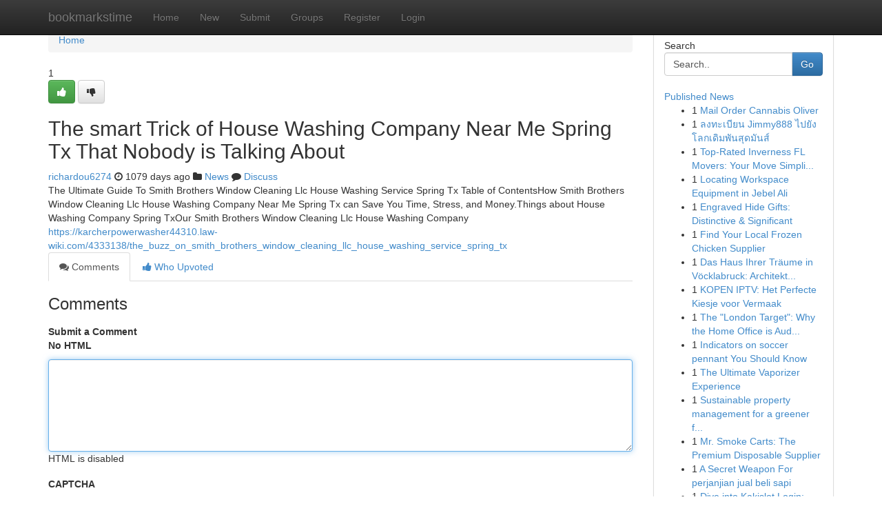

--- FILE ---
content_type: text/html; charset=UTF-8
request_url: https://bookmarkstime.com/story13847902/the-smart-trick-of-house-washing-company-near-me-spring-tx-that-nobody-is-talking-about
body_size: 5259
content:
<!DOCTYPE html>
<html class="no-js" dir="ltr" xmlns="http://www.w3.org/1999/xhtml" xml:lang="en" lang="en"><head>

<meta http-equiv="Pragma" content="no-cache" />
<meta http-equiv="expires" content="0" />
<meta http-equiv="Content-Type" content="text/html; charset=UTF-8" />	
<title>The smart Trick of House Washing Company Near Me Spring Tx That Nobody is Talking About</title>
<link rel="alternate" type="application/rss+xml" title="bookmarkstime.com &raquo; Feeds 1" href="/rssfeeds.php?p=1" />
<link rel="alternate" type="application/rss+xml" title="bookmarkstime.com &raquo; Feeds 2" href="/rssfeeds.php?p=2" />
<link rel="alternate" type="application/rss+xml" title="bookmarkstime.com &raquo; Feeds 3" href="/rssfeeds.php?p=3" />
<link rel="alternate" type="application/rss+xml" title="bookmarkstime.com &raquo; Feeds 4" href="/rssfeeds.php?p=4" />
<link rel="alternate" type="application/rss+xml" title="bookmarkstime.com &raquo; Feeds 5" href="/rssfeeds.php?p=5" />
<link rel="alternate" type="application/rss+xml" title="bookmarkstime.com &raquo; Feeds 6" href="/rssfeeds.php?p=6" />
<link rel="alternate" type="application/rss+xml" title="bookmarkstime.com &raquo; Feeds 7" href="/rssfeeds.php?p=7" />
<link rel="alternate" type="application/rss+xml" title="bookmarkstime.com &raquo; Feeds 8" href="/rssfeeds.php?p=8" />
<link rel="alternate" type="application/rss+xml" title="bookmarkstime.com &raquo; Feeds 9" href="/rssfeeds.php?p=9" />
<link rel="alternate" type="application/rss+xml" title="bookmarkstime.com &raquo; Feeds 10" href="/rssfeeds.php?p=10" />
<meta name="google-site-verification" content="m5VOPfs2gQQcZXCcEfUKlnQfx72o45pLcOl4sIFzzMQ" /><meta name="Language" content="en-us" />
<meta name="viewport" content="width=device-width, initial-scale=1.0">
<meta name="generator" content="Kliqqi" />

          <link rel="stylesheet" type="text/css" href="//netdna.bootstrapcdn.com/bootstrap/3.2.0/css/bootstrap.min.css">
             <link rel="stylesheet" type="text/css" href="https://cdnjs.cloudflare.com/ajax/libs/twitter-bootstrap/3.2.0/css/bootstrap-theme.css">
                <link rel="stylesheet" type="text/css" href="https://cdnjs.cloudflare.com/ajax/libs/font-awesome/4.1.0/css/font-awesome.min.css">
<link rel="stylesheet" type="text/css" href="/templates/bootstrap/css/style.css" media="screen" />

                         <script type="text/javascript" src="https://cdnjs.cloudflare.com/ajax/libs/modernizr/2.6.1/modernizr.min.js"></script>
<script type="text/javascript" src="https://cdnjs.cloudflare.com/ajax/libs/jquery/1.7.2/jquery.min.js"></script>
<style></style>
<link rel="alternate" type="application/rss+xml" title="RSS 2.0" href="/rss"/>
<link rel="icon" href="/favicon.ico" type="image/x-icon"/>
</head>

<body dir="ltr">

<header role="banner" class="navbar navbar-inverse navbar-fixed-top custom_header">
<div class="container">
<div class="navbar-header">
<button data-target=".bs-navbar-collapse" data-toggle="collapse" type="button" class="navbar-toggle">
    <span class="sr-only">Toggle navigation</span>
    <span class="fa fa-ellipsis-v" style="color:white"></span>
</button>
<a class="navbar-brand" href="/">bookmarkstime</a>	
</div>
<span style="display: none;"><a href="/forum">forum</a></span>
<nav role="navigation" class="collapse navbar-collapse bs-navbar-collapse">
<ul class="nav navbar-nav">
<li ><a href="/">Home</a></li>
<li ><a href="/new">New</a></li>
<li ><a href="/submit">Submit</a></li>
                    
<li ><a href="/groups"><span>Groups</span></a></li>
<li ><a href="/register"><span>Register</span></a></li>
<li ><a data-toggle="modal" href="#loginModal">Login</a></li>
</ul>
	

</nav>
</div>
</header>
<!-- START CATEGORIES -->
<div class="subnav" id="categories">
<div class="container">
<ul class="nav nav-pills"><li class="category_item"><a  href="/">Home</a></li></ul>
</div>
</div>
<!-- END CATEGORIES -->
	
<div class="container">
	<section id="maincontent"><div class="row"><div class="col-md-9">

<ul class="breadcrumb">
	<li><a href="/">Home</a></li>
</ul>

<div itemscope itemtype="http://schema.org/Article" class="stories" id="xnews-13847902" >


<div class="story_data">
<div class="votebox votebox-published">

<div itemprop="aggregateRating" itemscope itemtype="http://schema.org/AggregateRating" class="vote">
	<div itemprop="ratingCount" class="votenumber">1</div>
<div id="xvote-3" class="votebutton">
<!-- Already Voted -->
<a class="btn btn-default btn-success linkVote_3" href="/login" title=""><i class="fa fa-white fa-thumbs-up"></i></a>
<!-- Bury It -->
<a class="btn btn-default linkVote_3" href="/login"  title="" ><i class="fa fa-thumbs-down"></i></a>


</div>
</div>
</div>
<div class="title" id="title-3">
<span itemprop="name">

<h2 id="list_title"><span>The smart Trick of House Washing Company Near Me Spring Tx That Nobody is Talking About</span></h2></span>	
<span class="subtext">

<span itemprop="author" itemscope itemtype="http://schema.org/Person">
<span itemprop="name">
<a href="/user/richardou6274" rel="nofollow">richardou6274</a> 
</span></span>
<i class="fa fa-clock-o"></i>
<span itemprop="datePublished">  1079 days ago</span>

<script>
$(document).ready(function(){
    $("#list_title span").click(function(){
		window.open($("#siteurl").attr('href'), '', '');
    });
});
</script>

<i class="fa fa-folder"></i> 
<a href="/groups">News</a>

<span id="ls_comments_url-3">
	<i class="fa fa-comment"></i> <span id="linksummaryDiscuss"><a href="#discuss" class="comments">Discuss</a>&nbsp;</span>
</span> 





</div>
</div>
<span itemprop="articleBody">
<div class="storycontent">
	
<div class="news-body-text" id="ls_contents-3" dir="ltr">
The Ultimate Guide To Smith Brothers Window Cleaning Llc House Washing Service Spring Tx Table of ContentsHow Smith Brothers Window Cleaning Llc House Washing Company Near Me Spring Tx can Save You Time, Stress, and Money.Things about House Washing Company Spring TxOur Smith Brothers Window Cleaning Llc House Washing Company <a id="siteurl" target="_blank" href="https://karcherpowerwasher44310.law-wiki.com/4333138/the_buzz_on_smith_brothers_window_cleaning_llc_house_washing_service_spring_tx">https://karcherpowerwasher44310.law-wiki.com/4333138/the_buzz_on_smith_brothers_window_cleaning_llc_house_washing_service_spring_tx</a><div class="clearboth"></div> 
</div>
</div><!-- /.storycontent -->
</span>
</div>

<ul class="nav nav-tabs" id="storytabs">
	<li class="active"><a data-toggle="tab" href="#comments"><i class="fa fa-comments"></i> Comments</a></li>
	<li><a data-toggle="tab" href="#who_voted"><i class="fa fa-thumbs-up"></i> Who Upvoted</a></li>
</ul>


<div id="tabbed" class="tab-content">

<div class="tab-pane fade active in" id="comments" >
<h3>Comments</h3>
<a name="comments" href="#comments"></a>
<ol class="media-list comment-list">

<a name="discuss"></a>
<form action="" method="post" id="thisform" name="mycomment_form">
<div class="form-horizontal">
<fieldset>
<div class="control-group">
<label for="fileInput" class="control-label">Submit a Comment</label>
<div class="controls">

<p class="help-inline"><strong>No HTML  </strong></p>
<textarea autofocus name="comment_content" id="comment_content" class="form-control comment-form" rows="6" /></textarea>
<p class="help-inline">HTML is disabled</p>
</div>
</div>


<script>
var ACPuzzleOptions = {
   theme :  "white",
   lang :  "en"
};
</script>

<div class="control-group">
	<label for="input01" class="control-label">CAPTCHA</label>
	<div class="controls">
	<div id="solvemedia_display">
	<script type="text/javascript" src="https://api.solvemedia.com/papi/challenge.script?k=1G9ho6tcbpytfUxJ0SlrSNt0MjjOB0l2"></script>

	<noscript>
	<iframe src="http://api.solvemedia.com/papi/challenge.noscript?k=1G9ho6tcbpytfUxJ0SlrSNt0MjjOB0l2" height="300" width="500" frameborder="0"></iframe><br/>
	<textarea name="adcopy_challenge" rows="3" cols="40"></textarea>
	<input type="hidden" name="adcopy_response" value="manual_challenge"/>
	</noscript>	
</div>
<br />
</div>
</div>

<div class="form-actions">
	<input type="hidden" name="process" value="newcomment" />
	<input type="hidden" name="randkey" value="75578554" />
	<input type="hidden" name="link_id" value="3" />
	<input type="hidden" name="user_id" value="2" />
	<input type="hidden" name="parrent_comment_id" value="0" />
	<input type="submit" name="submit" value="Submit Comment" class="btn btn-primary" />
	<a href="https://remove.backlinks.live" target="_blank" style="float:right; line-height: 32px;">Report Page</a>
</div>
</fieldset>
</div>
</form>
</ol>
</div>
	
<div class="tab-pane fade" id="who_voted">
<h3>Who Upvoted this Story</h3>
<div class="whovotedwrapper whoupvoted">
<ul>
<li>
<a href="/user/richardou6274" rel="nofollow" title="richardou6274" class="avatar-tooltip"><img src="/avatars/Avatar_100.png" alt="" align="top" title="" /></a>
</li>
</ul>
</div>
</div>
</div>
<!-- END CENTER CONTENT -->


</div>

<!-- START RIGHT COLUMN -->
<div class="col-md-3">
<div class="panel panel-default">
<div id="rightcol" class="panel-body">
<!-- START FIRST SIDEBAR -->

<!-- START SEARCH BOX -->
<script type="text/javascript">var some_search='Search..';</script>
<div class="search">
<div class="headline">
<div class="sectiontitle">Search</div>
</div>

<form action="/search" method="get" name="thisform-search" class="form-inline search-form" role="form" id="thisform-search" >

<div class="input-group">

<input type="text" class="form-control" tabindex="20" name="search" id="searchsite" value="Search.." onfocus="if(this.value == some_search) {this.value = '';}" onblur="if (this.value == '') {this.value = some_search;}"/>

<span class="input-group-btn">
<button type="submit" tabindex="21" class="btn btn-primary custom_nav_search_button" />Go</button>
</span>
</div>
</form>

<div style="clear:both;"></div>
<br />
</div>
<!-- END SEARCH BOX -->

<!-- START ABOUT BOX -->

	


<div class="headline">
<div class="sectiontitle"><a href="/">Published News</a></div>
</div>
<div class="boxcontent">
<ul class="sidebar-stories">

<li>
<span class="sidebar-vote-number">1</span>	<span class="sidebar-article"><a href="https://bookmarkstime.com/story21593760/mail-order-cannabis-oliver" class="sidebar-title">Mail Order Cannabis Oliver</a></span>
</li>
<li>
<span class="sidebar-vote-number">1</span>	<span class="sidebar-article"><a href="https://bookmarkstime.com/story21593759/ลงทะเบ-ยน-jimmy888-ไปย-ง-โลกเด-มพ-นส-ดม-นส" class="sidebar-title">ลงทะเบียน Jimmy888 ไปยัง โลกเดิมพันสุดมันส์</a></span>
</li>
<li>
<span class="sidebar-vote-number">1</span>	<span class="sidebar-article"><a href="https://bookmarkstime.com/story21593758/top-rated-inverness-fl-movers-your-move-simplified" class="sidebar-title">Top-Rated Inverness FL Movers: Your Move Simpli...</a></span>
</li>
<li>
<span class="sidebar-vote-number">1</span>	<span class="sidebar-article"><a href="https://bookmarkstime.com/story21593757/locating-workspace-equipment-in-jebel-ali" class="sidebar-title">Locating Workspace Equipment in Jebel Ali</a></span>
</li>
<li>
<span class="sidebar-vote-number">1</span>	<span class="sidebar-article"><a href="https://bookmarkstime.com/story21593756/engraved-hide-gifts-distinctive-significant" class="sidebar-title">Engraved Hide Gifts: Distinctive &amp; Significant</a></span>
</li>
<li>
<span class="sidebar-vote-number">1</span>	<span class="sidebar-article"><a href="https://bookmarkstime.com/story21593755/find-your-local-frozen-chicken-supplier" class="sidebar-title">Find Your Local Frozen Chicken Supplier </a></span>
</li>
<li>
<span class="sidebar-vote-number">1</span>	<span class="sidebar-article"><a href="https://bookmarkstime.com/story21593754/das-haus-ihrer-träume-in-vöcklabruck-architekten-und-projektentwicklung" class="sidebar-title">Das Haus Ihrer Tr&auml;ume in V&ouml;cklabruck: Architekt...</a></span>
</li>
<li>
<span class="sidebar-vote-number">1</span>	<span class="sidebar-article"><a href="https://bookmarkstime.com/story21593753/kopen-iptv-het-perfecte-kiesje-voor-vermaak" class="sidebar-title">KOPEN IPTV: Het Perfecte Kiesje voor Vermaak</a></span>
</li>
<li>
<span class="sidebar-vote-number">1</span>	<span class="sidebar-article"><a href="https://bookmarkstime.com/story21593752/the-london-target-why-the-home-office-is-auditing-the-capital-in-2026-and-how-to-protect-yourself" class="sidebar-title">The &quot;London Target&quot;: Why the Home Office is Aud...</a></span>
</li>
<li>
<span class="sidebar-vote-number">1</span>	<span class="sidebar-article"><a href="https://bookmarkstime.com/story21593751/indicators-on-soccer-pennant-you-should-know" class="sidebar-title">Indicators on soccer pennant You Should Know</a></span>
</li>
<li>
<span class="sidebar-vote-number">1</span>	<span class="sidebar-article"><a href="https://bookmarkstime.com/story21593750/the-ultimate-vaporizer-experience" class="sidebar-title">The Ultimate Vaporizer Experience </a></span>
</li>
<li>
<span class="sidebar-vote-number">1</span>	<span class="sidebar-article"><a href="https://bookmarkstime.com/story21593749/sustainable-property-management-for-a-greener-future-a-well-balanced-approach" class="sidebar-title">Sustainable property management for a greener f...</a></span>
</li>
<li>
<span class="sidebar-vote-number">1</span>	<span class="sidebar-article"><a href="https://bookmarkstime.com/story21593748/mr-smoke-carts-the-premium-disposable-supplier" class="sidebar-title">Mr. Smoke Carts: The Premium Disposable Supplier</a></span>
</li>
<li>
<span class="sidebar-vote-number">1</span>	<span class="sidebar-article"><a href="https://bookmarkstime.com/story21593747/a-secret-weapon-for-perjanjian-jual-beli-sapi" class="sidebar-title">A Secret Weapon For perjanjian jual beli sapi</a></span>
</li>
<li>
<span class="sidebar-vote-number">1</span>	<span class="sidebar-article"><a href="https://bookmarkstime.com/story21593746/dive-into-kakislot-login-your-gateway-to-exciting-wins" class="sidebar-title">Dive into Kakislot Login: Your Gateway to Excit...</a></span>
</li>

</ul>
</div>

<!-- END SECOND SIDEBAR -->
</div>
</div>
</div>
<!-- END RIGHT COLUMN -->
</div></section>
<hr>

<!--googleoff: all-->
<footer class="footer">
<div id="footer">
<span class="subtext"> Copyright &copy; 2026 | <a href="/search">Advanced Search</a> 
| <a href="/">Live</a>
| <a href="/">Tag Cloud</a>
| <a href="/">Top Users</a>
| Made with <a href="#" rel="nofollow" target="_blank">Kliqqi CMS</a> 
| <a href="/rssfeeds.php?p=1">All RSS Feeds</a> 
</span>
</div>
</footer>
<!--googleon: all-->


</div>
	
<!-- START UP/DOWN VOTING JAVASCRIPT -->
	
<script>
var my_base_url='http://bookmarkstime.com';
var my_kliqqi_base='';
var anonymous_vote = false;
var Voting_Method = '1';
var KLIQQI_Visual_Vote_Cast = "Voted";
var KLIQQI_Visual_Vote_Report = "Buried";
var KLIQQI_Visual_Vote_For_It = "Vote";
var KLIQQI_Visual_Comment_ThankYou_Rating = "Thank you for rating this comment.";


</script>
<!-- END UP/DOWN VOTING JAVASCRIPT -->


<script type="text/javascript" src="https://cdnjs.cloudflare.com/ajax/libs/jqueryui/1.8.23/jquery-ui.min.js"></script>
<link href="https://cdnjs.cloudflare.com/ajax/libs/jqueryui/1.8.23/themes/base/jquery-ui.css" media="all" rel="stylesheet" type="text/css" />




             <script type="text/javascript" src="https://cdnjs.cloudflare.com/ajax/libs/twitter-bootstrap/3.2.0/js/bootstrap.min.js"></script>

<!-- Login Modal -->
<div class="modal fade" id="loginModal" tabindex="-1" role="dialog">
<div class="modal-dialog">
<div class="modal-content">
<div class="modal-header">
<button type="button" class="close" data-dismiss="modal" aria-hidden="true">&times;</button>
<h4 class="modal-title">Login</h4>
</div>
<div class="modal-body">
<div class="control-group">
<form id="signin" action="/login?return=/story13847902/the-smart-trick-of-house-washing-company-near-me-spring-tx-that-nobody-is-talking-about" method="post">

<div style="login_modal_username">
	<label for="username">Username/Email</label><input id="username" name="username" class="form-control" value="" title="username" tabindex="1" type="text">
</div>
<div class="login_modal_password">
	<label for="password">Password</label><input id="password" name="password" class="form-control" value="" title="password" tabindex="2" type="password">
</div>
<div class="login_modal_remember">
<div class="login_modal_remember_checkbox">
	<input id="remember" style="float:left;margin-right:5px;" name="persistent" value="1" tabindex="3" type="checkbox">
</div>
<div class="login_modal_remember_label">
	<label for="remember" style="">Remember</label>
</div>
<div style="clear:both;"></div>
</div>
<div class="login_modal_login">
	<input type="hidden" name="processlogin" value="1"/>
	<input type="hidden" name="return" value=""/>
	<input class="btn btn-primary col-md-12" id="signin_submit" value="Sign In" tabindex="4" type="submit">
</div>
    
<hr class="soften" id="login_modal_spacer" />
	<div class="login_modal_forgot"><a class="btn btn-default col-md-12" id="forgot_password_link" href="/login">Forgotten Password?</a></div>
	<div class="clearboth"></div>
</form>
</div>
</div>
</div>
</div>
</div>

<script>$('.avatar-tooltip').tooltip()</script>
<script defer src="https://static.cloudflareinsights.com/beacon.min.js/vcd15cbe7772f49c399c6a5babf22c1241717689176015" integrity="sha512-ZpsOmlRQV6y907TI0dKBHq9Md29nnaEIPlkf84rnaERnq6zvWvPUqr2ft8M1aS28oN72PdrCzSjY4U6VaAw1EQ==" data-cf-beacon='{"version":"2024.11.0","token":"17cb95c62b3e41a0804e8f111b46e9f5","r":1,"server_timing":{"name":{"cfCacheStatus":true,"cfEdge":true,"cfExtPri":true,"cfL4":true,"cfOrigin":true,"cfSpeedBrain":true},"location_startswith":null}}' crossorigin="anonymous"></script>
</body>
</html>
